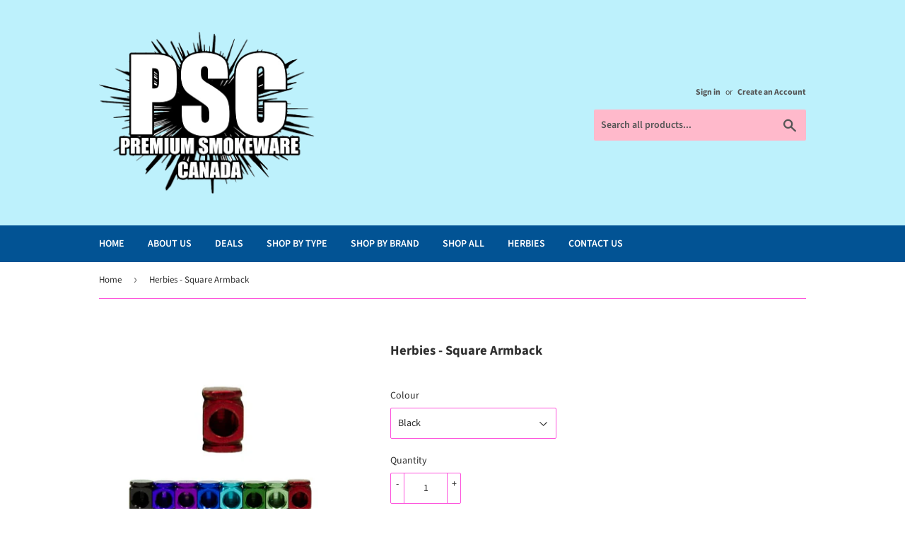

--- FILE ---
content_type: text/html; charset=utf-8
request_url: https://premiumsmokeware.com/products/metal-armback
body_size: 16729
content:
<!doctype html>
<html class="no-touch no-js" lang="en">
<head>
  <script>(function(H){H.className=H.className.replace(/\bno-js\b/,'js')})(document.documentElement)</script>
  <!-- Basic page needs ================================================== -->
  <meta charset="utf-8">
  <meta http-equiv="X-UA-Compatible" content="IE=edge,chrome=1">

  
  <link rel="shortcut icon" href="//premiumsmokeware.com/cdn/shop/files/logo_32x32.png?v=1643557788" type="image/png" />
  

  <!-- Title and description ================================================== -->
  <title>
  Herbies - Square Armback &ndash; PSC Inc.
  </title>

  
    <meta name="description" content="Metal hand pipe distributor. Herbies metal piece with female threading. Connects bowl to body of metal hand pipe. 2 small female threaded ends Reorder: AA-21">
  

  <!-- Product meta ================================================== -->
  <!-- /snippets/social-meta-tags.liquid -->




<meta property="og:site_name" content="PSC Inc.">
<meta property="og:url" content="https://premiumsmokeware.com/products/metal-armback">
<meta property="og:title" content="Herbies - Square Armback">
<meta property="og:type" content="product">
<meta property="og:description" content="Metal hand pipe distributor. Herbies metal piece with female threading. Connects bowl to body of metal hand pipe. 2 small female threaded ends Reorder: AA-21">

  <meta property="og:price:amount" content="0.70">
  <meta property="og:price:currency" content="CAD">

<meta property="og:image" content="http://premiumsmokeware.com/cdn/shop/products/AA-21_1200x1200.jpg?v=1684953310">
<meta property="og:image:secure_url" content="https://premiumsmokeware.com/cdn/shop/products/AA-21_1200x1200.jpg?v=1684953310">


<meta name="twitter:card" content="summary_large_image">
<meta name="twitter:title" content="Herbies - Square Armback">
<meta name="twitter:description" content="Metal hand pipe distributor. Herbies metal piece with female threading. Connects bowl to body of metal hand pipe. 2 small female threaded ends Reorder: AA-21">


  <!-- CSS3 variables ================================================== -->
  <style data-shopify>
  :root {
    --color-body-text: #2f2f2f;
    --color-body: #ffffff;
  }
</style>


  <!-- Helpers ================================================== -->
  <link rel="canonical" href="https://premiumsmokeware.com/products/metal-armback">
  <meta name="viewport" content="width=device-width,initial-scale=1">

  <!-- CSS ================================================== -->
  <link href="//premiumsmokeware.com/cdn/shop/t/8/assets/theme.scss.css?v=42560119021691248431767277440" rel="stylesheet" type="text/css" media="all" />

  <script>

    var moneyFormat = '<span class=hidePrice>${{amount}}</span>';

    var theme = {
      strings:{
        product:{
          unavailable: "Unavailable",
          will_be_in_stock_after:"Will be in stock after [date]",
          only_left:"Only 1 left!",
          unitPrice: "Unit price",
          unitPriceSeparator: "per"
        },
        navigation:{
          more_link: "More"
        },
        map:{
          addressError: "Error looking up that address",
          addressNoResults: "No results for that address",
          addressQueryLimit: "You have exceeded the Google API usage limit. Consider upgrading to a \u003ca href=\"https:\/\/developers.google.com\/maps\/premium\/usage-limits\"\u003ePremium Plan\u003c\/a\u003e.",
          authError: "There was a problem authenticating your Google Maps API Key."
        }
      },
      settings:{
        cartType: "modal"
      }
    };</script>

  <!-- Header hook for plugins ================================================== -->
  <script type='text/javascript' src='https://premiumsmokeware.com/apps/wlm/js/wlm-1.1.js'></script>


 
 










 

        
      <script type='text/javascript'>
      
        wlm.navigateByLocation();
      
      wlm.jq(document).ready(function(){
        wlm.removeLinks();
      });
    </script>
    
    
<script>window.performance && window.performance.mark && window.performance.mark('shopify.content_for_header.start');</script><meta id="shopify-digital-wallet" name="shopify-digital-wallet" content="/12503811/digital_wallets/dialog">
<link rel="alternate" type="application/json+oembed" href="https://premiumsmokeware.com/products/metal-armback.oembed">
<script async="async" src="/checkouts/internal/preloads.js?locale=en-CA"></script>
<script id="shopify-features" type="application/json">{"accessToken":"e6e8862ba74445b575bc8933ddf3ce22","betas":["rich-media-storefront-analytics"],"domain":"premiumsmokeware.com","predictiveSearch":true,"shopId":12503811,"locale":"en"}</script>
<script>var Shopify = Shopify || {};
Shopify.shop = "psc-inc.myshopify.com";
Shopify.locale = "en";
Shopify.currency = {"active":"CAD","rate":"1.0"};
Shopify.country = "CA";
Shopify.theme = {"name":"Supply","id":128220627094,"schema_name":"Supply","schema_version":"9.5.3","theme_store_id":679,"role":"main"};
Shopify.theme.handle = "null";
Shopify.theme.style = {"id":null,"handle":null};
Shopify.cdnHost = "premiumsmokeware.com/cdn";
Shopify.routes = Shopify.routes || {};
Shopify.routes.root = "/";</script>
<script type="module">!function(o){(o.Shopify=o.Shopify||{}).modules=!0}(window);</script>
<script>!function(o){function n(){var o=[];function n(){o.push(Array.prototype.slice.apply(arguments))}return n.q=o,n}var t=o.Shopify=o.Shopify||{};t.loadFeatures=n(),t.autoloadFeatures=n()}(window);</script>
<script id="shop-js-analytics" type="application/json">{"pageType":"product"}</script>
<script defer="defer" async type="module" src="//premiumsmokeware.com/cdn/shopifycloud/shop-js/modules/v2/client.init-shop-cart-sync_C5BV16lS.en.esm.js"></script>
<script defer="defer" async type="module" src="//premiumsmokeware.com/cdn/shopifycloud/shop-js/modules/v2/chunk.common_CygWptCX.esm.js"></script>
<script type="module">
  await import("//premiumsmokeware.com/cdn/shopifycloud/shop-js/modules/v2/client.init-shop-cart-sync_C5BV16lS.en.esm.js");
await import("//premiumsmokeware.com/cdn/shopifycloud/shop-js/modules/v2/chunk.common_CygWptCX.esm.js");

  window.Shopify.SignInWithShop?.initShopCartSync?.({"fedCMEnabled":true,"windoidEnabled":true});

</script>
<script id="__st">var __st={"a":12503811,"offset":-18000,"reqid":"11c836c8-c45f-4574-bb12-bdaacfacc48e-1768737240","pageurl":"premiumsmokeware.com\/products\/metal-armback","u":"85a5292aa37d","p":"product","rtyp":"product","rid":6292302979};</script>
<script>window.ShopifyPaypalV4VisibilityTracking = true;</script>
<script id="captcha-bootstrap">!function(){'use strict';const t='contact',e='account',n='new_comment',o=[[t,t],['blogs',n],['comments',n],[t,'customer']],c=[[e,'customer_login'],[e,'guest_login'],[e,'recover_customer_password'],[e,'create_customer']],r=t=>t.map((([t,e])=>`form[action*='/${t}']:not([data-nocaptcha='true']) input[name='form_type'][value='${e}']`)).join(','),a=t=>()=>t?[...document.querySelectorAll(t)].map((t=>t.form)):[];function s(){const t=[...o],e=r(t);return a(e)}const i='password',u='form_key',d=['recaptcha-v3-token','g-recaptcha-response','h-captcha-response',i],f=()=>{try{return window.sessionStorage}catch{return}},m='__shopify_v',_=t=>t.elements[u];function p(t,e,n=!1){try{const o=window.sessionStorage,c=JSON.parse(o.getItem(e)),{data:r}=function(t){const{data:e,action:n}=t;return t[m]||n?{data:e,action:n}:{data:t,action:n}}(c);for(const[e,n]of Object.entries(r))t.elements[e]&&(t.elements[e].value=n);n&&o.removeItem(e)}catch(o){console.error('form repopulation failed',{error:o})}}const l='form_type',E='cptcha';function T(t){t.dataset[E]=!0}const w=window,h=w.document,L='Shopify',v='ce_forms',y='captcha';let A=!1;((t,e)=>{const n=(g='f06e6c50-85a8-45c8-87d0-21a2b65856fe',I='https://cdn.shopify.com/shopifycloud/storefront-forms-hcaptcha/ce_storefront_forms_captcha_hcaptcha.v1.5.2.iife.js',D={infoText:'Protected by hCaptcha',privacyText:'Privacy',termsText:'Terms'},(t,e,n)=>{const o=w[L][v],c=o.bindForm;if(c)return c(t,g,e,D).then(n);var r;o.q.push([[t,g,e,D],n]),r=I,A||(h.body.append(Object.assign(h.createElement('script'),{id:'captcha-provider',async:!0,src:r})),A=!0)});var g,I,D;w[L]=w[L]||{},w[L][v]=w[L][v]||{},w[L][v].q=[],w[L][y]=w[L][y]||{},w[L][y].protect=function(t,e){n(t,void 0,e),T(t)},Object.freeze(w[L][y]),function(t,e,n,w,h,L){const[v,y,A,g]=function(t,e,n){const i=e?o:[],u=t?c:[],d=[...i,...u],f=r(d),m=r(i),_=r(d.filter((([t,e])=>n.includes(e))));return[a(f),a(m),a(_),s()]}(w,h,L),I=t=>{const e=t.target;return e instanceof HTMLFormElement?e:e&&e.form},D=t=>v().includes(t);t.addEventListener('submit',(t=>{const e=I(t);if(!e)return;const n=D(e)&&!e.dataset.hcaptchaBound&&!e.dataset.recaptchaBound,o=_(e),c=g().includes(e)&&(!o||!o.value);(n||c)&&t.preventDefault(),c&&!n&&(function(t){try{if(!f())return;!function(t){const e=f();if(!e)return;const n=_(t);if(!n)return;const o=n.value;o&&e.removeItem(o)}(t);const e=Array.from(Array(32),(()=>Math.random().toString(36)[2])).join('');!function(t,e){_(t)||t.append(Object.assign(document.createElement('input'),{type:'hidden',name:u})),t.elements[u].value=e}(t,e),function(t,e){const n=f();if(!n)return;const o=[...t.querySelectorAll(`input[type='${i}']`)].map((({name:t})=>t)),c=[...d,...o],r={};for(const[a,s]of new FormData(t).entries())c.includes(a)||(r[a]=s);n.setItem(e,JSON.stringify({[m]:1,action:t.action,data:r}))}(t,e)}catch(e){console.error('failed to persist form',e)}}(e),e.submit())}));const S=(t,e)=>{t&&!t.dataset[E]&&(n(t,e.some((e=>e===t))),T(t))};for(const o of['focusin','change'])t.addEventListener(o,(t=>{const e=I(t);D(e)&&S(e,y())}));const B=e.get('form_key'),M=e.get(l),P=B&&M;t.addEventListener('DOMContentLoaded',(()=>{const t=y();if(P)for(const e of t)e.elements[l].value===M&&p(e,B);[...new Set([...A(),...v().filter((t=>'true'===t.dataset.shopifyCaptcha))])].forEach((e=>S(e,t)))}))}(h,new URLSearchParams(w.location.search),n,t,e,['guest_login'])})(!0,!0)}();</script>
<script integrity="sha256-4kQ18oKyAcykRKYeNunJcIwy7WH5gtpwJnB7kiuLZ1E=" data-source-attribution="shopify.loadfeatures" defer="defer" src="//premiumsmokeware.com/cdn/shopifycloud/storefront/assets/storefront/load_feature-a0a9edcb.js" crossorigin="anonymous"></script>
<script data-source-attribution="shopify.dynamic_checkout.dynamic.init">var Shopify=Shopify||{};Shopify.PaymentButton=Shopify.PaymentButton||{isStorefrontPortableWallets:!0,init:function(){window.Shopify.PaymentButton.init=function(){};var t=document.createElement("script");t.src="https://premiumsmokeware.com/cdn/shopifycloud/portable-wallets/latest/portable-wallets.en.js",t.type="module",document.head.appendChild(t)}};
</script>
<script data-source-attribution="shopify.dynamic_checkout.buyer_consent">
  function portableWalletsHideBuyerConsent(e){var t=document.getElementById("shopify-buyer-consent"),n=document.getElementById("shopify-subscription-policy-button");t&&n&&(t.classList.add("hidden"),t.setAttribute("aria-hidden","true"),n.removeEventListener("click",e))}function portableWalletsShowBuyerConsent(e){var t=document.getElementById("shopify-buyer-consent"),n=document.getElementById("shopify-subscription-policy-button");t&&n&&(t.classList.remove("hidden"),t.removeAttribute("aria-hidden"),n.addEventListener("click",e))}window.Shopify?.PaymentButton&&(window.Shopify.PaymentButton.hideBuyerConsent=portableWalletsHideBuyerConsent,window.Shopify.PaymentButton.showBuyerConsent=portableWalletsShowBuyerConsent);
</script>
<script data-source-attribution="shopify.dynamic_checkout.cart.bootstrap">document.addEventListener("DOMContentLoaded",(function(){function t(){return document.querySelector("shopify-accelerated-checkout-cart, shopify-accelerated-checkout")}if(t())Shopify.PaymentButton.init();else{new MutationObserver((function(e,n){t()&&(Shopify.PaymentButton.init(),n.disconnect())})).observe(document.body,{childList:!0,subtree:!0})}}));
</script>

<script>window.performance && window.performance.mark && window.performance.mark('shopify.content_for_header.end');</script>

  
  

  <script src="//premiumsmokeware.com/cdn/shop/t/8/assets/jquery-2.2.3.min.js?v=58211863146907186831643558356" type="text/javascript"></script>

  <script src="//premiumsmokeware.com/cdn/shop/t/8/assets/lazysizes.min.js?v=8147953233334221341643558356" async="async"></script>
  <script src="//premiumsmokeware.com/cdn/shop/t/8/assets/vendor.js?v=106177282645720727331643558359" defer="defer"></script>
  <script src="//premiumsmokeware.com/cdn/shop/t/8/assets/theme.js?v=8756856857736833641643558369" defer="defer"></script>


<!--Gem_Page_Header_Script-->
    


<!--End_Gem_Page_Header_Script-->



    

    
  
<!-- BEGIN app block: shopify://apps/singleton-verify-customers/blocks/app-block/442187bd-1b53-4604-802b-3ad4a61e44cc -->
    

    
    
    
    
    
    
    
    

    
        
        
        
        
          <!-- BEGIN app snippet: init -->

<script type="text/javascript">
    var customerApproved = false;
    var customerAccountEnabled = false;
    var vcElementsToShowMessageForVisitors = '.hidePrice';
</script>

    <script type="text/javascript">
        var customerAccountEnabled = true;
    </script>
    
    
    
    
    
    
        
    
    
        
            <div id="verifyCustomersStyles" class="tae">
                <style>
                    .hidePrice {display:none !important;}
                </style>
            </div>
            
            <div id="verifyCustomersConfigStyles" class="tae">
                <style>
                    a[href*="/cart"], form[action*="/cart/add"] button, form button[name="add"], form[action*="/cart/add"] input[type="submit"],.shopify-payment-button, .product__policies {display:none !important}
                </style>
            </div>
        
    





    <script type="text/javascript">
        function setCookie(cname, cvalue, exdays) {
            var d = new Date();
            d.setTime(d.getTime() + (exdays * 24 * 60 * 60 * 1000));
            var expires = "expires="+d.toUTCString();
            document.cookie = cname + "=" + cvalue + ";" + expires + ";path=/";
        }

        function getCookie(cname) {
            var name = cname + "=";
            var ca = document.cookie.split(';');
            for(var i = 0; i < ca.length; i++) {
                var c = ca[i];
                while (c.charAt(0) == ' ') {
                    c = c.substring(1);
                }
                if (c.indexOf(name) == 0) {
                    return c.substring(name.length, c.length);
                }
            }
            return "";
        }
        var redirectToPage = '';
        var vc_customerCanBeRedirected = false;
        

        //ked sa pretazuje tato funkcia, treba ju dat to initu, tesne pred volanie verify-customer-config
        callFunctionVCLiquid('redirectCustomerToSelectedPage', []);
        function redirectCustomerToSelectedPage() {
            if (vc_customerCanBeRedirected && typeof redirectToPage !== 'undefined') {
                if (redirectToPage.length > 0) {
                    customerID = '';
                    if (getCookie(customerID).length == 0) {
                        setCookie(customerID, true, 9999);
                        window.location.replace(redirectToPage);
                    }
                }
            }
        }

        function callFunctionVCLiquid(fnName, arguments) {
            if (typeof window[fnName + 'Override'] !== 'undefined') {
                return window[fnName + 'Override'](arguments);
            } else {
                return window[fnName](arguments);
            }
        }
    </script>

<!-- END app snippet -->
        
        <!-- BEGIN app snippet: configs --><script type="text/javascript">
    

    var showMessageBoxInsteadOfPrices = '1';
    var messageForVisitors = 'Approved {LOGIN} customers can see price and add to cart button';
    var loginLinkText = 'logged-in';
    var registrationLinkText = 'registered';
    var backgroundColorOfMassageBox = '#ffffff';
    var textColorOfMassageBox = '#000000';
    var fontSize = '13';
    var showBorderOnMessageBox = '0';
    var showBorderRadiusOnMessageBox = '1';
    var inheritFonts = '0';
    var borderWidth = '1';
    var borderColorOfMassageBox = '#000000';
    var returnToPreviousPage = '0';
    var canApproveBasedOnTags = '0';
    var hasShowHideProducts = '0';
    var showHideProductsType = '1';
    var smallCartpath = 'a[href*="/cart"]';
    var addToCartButtonPath = 'form[action*="/cart/add"] button, form button[name="add"], form[action*="/cart/add"] input[type="submit"],.shopify-payment-button, .product__policies';
    var customDisabledPaths = '';
    var sendMailToAdminAfterRegistration = '1';
    var adminEmails = 'pscincsales@gmail.com';
    var sendMailToCustomerAfterApprove = '1';
    var redirectToPage = '';
    var displayType = '2';
    var functionality_type = '1';
    var psNotApprovedLoginMessage = 'Your account is not approved now, we will inform you about approving by email';

    var vc_show_hide_products = [];
    var vc_collections_products_ids = {};
    
    

    var vcIsCart = false;
    
    var vcIsHomePage = false;
    
    var vcIsAccountPage = false;
    

    var vc_customer_tags = JSON.parse(JSON.stringify(null));
    var vc_approving_tags = [];
</script>
<!-- END app snippet -->
        <!-- BEGIN app snippet: extended-registration -->
    
    
    
    
    

<!-- END app snippet -->
        <!-- BEGIN app snippet: scripts -->

    <script src='https://cdn.shopify.com/extensions/019b12f7-1215-74f3-99e6-b6fbca22c443/singleton-verify-customers-16/assets/main_v6_pro.js' defer></script>

<!-- END app snippet -->
    



<!-- END app block --><link href="https://monorail-edge.shopifysvc.com" rel="dns-prefetch">
<script>(function(){if ("sendBeacon" in navigator && "performance" in window) {try {var session_token_from_headers = performance.getEntriesByType('navigation')[0].serverTiming.find(x => x.name == '_s').description;} catch {var session_token_from_headers = undefined;}var session_cookie_matches = document.cookie.match(/_shopify_s=([^;]*)/);var session_token_from_cookie = session_cookie_matches && session_cookie_matches.length === 2 ? session_cookie_matches[1] : "";var session_token = session_token_from_headers || session_token_from_cookie || "";function handle_abandonment_event(e) {var entries = performance.getEntries().filter(function(entry) {return /monorail-edge.shopifysvc.com/.test(entry.name);});if (!window.abandonment_tracked && entries.length === 0) {window.abandonment_tracked = true;var currentMs = Date.now();var navigation_start = performance.timing.navigationStart;var payload = {shop_id: 12503811,url: window.location.href,navigation_start,duration: currentMs - navigation_start,session_token,page_type: "product"};window.navigator.sendBeacon("https://monorail-edge.shopifysvc.com/v1/produce", JSON.stringify({schema_id: "online_store_buyer_site_abandonment/1.1",payload: payload,metadata: {event_created_at_ms: currentMs,event_sent_at_ms: currentMs}}));}}window.addEventListener('pagehide', handle_abandonment_event);}}());</script>
<script id="web-pixels-manager-setup">(function e(e,d,r,n,o){if(void 0===o&&(o={}),!Boolean(null===(a=null===(i=window.Shopify)||void 0===i?void 0:i.analytics)||void 0===a?void 0:a.replayQueue)){var i,a;window.Shopify=window.Shopify||{};var t=window.Shopify;t.analytics=t.analytics||{};var s=t.analytics;s.replayQueue=[],s.publish=function(e,d,r){return s.replayQueue.push([e,d,r]),!0};try{self.performance.mark("wpm:start")}catch(e){}var l=function(){var e={modern:/Edge?\/(1{2}[4-9]|1[2-9]\d|[2-9]\d{2}|\d{4,})\.\d+(\.\d+|)|Firefox\/(1{2}[4-9]|1[2-9]\d|[2-9]\d{2}|\d{4,})\.\d+(\.\d+|)|Chrom(ium|e)\/(9{2}|\d{3,})\.\d+(\.\d+|)|(Maci|X1{2}).+ Version\/(15\.\d+|(1[6-9]|[2-9]\d|\d{3,})\.\d+)([,.]\d+|)( \(\w+\)|)( Mobile\/\w+|) Safari\/|Chrome.+OPR\/(9{2}|\d{3,})\.\d+\.\d+|(CPU[ +]OS|iPhone[ +]OS|CPU[ +]iPhone|CPU IPhone OS|CPU iPad OS)[ +]+(15[._]\d+|(1[6-9]|[2-9]\d|\d{3,})[._]\d+)([._]\d+|)|Android:?[ /-](13[3-9]|1[4-9]\d|[2-9]\d{2}|\d{4,})(\.\d+|)(\.\d+|)|Android.+Firefox\/(13[5-9]|1[4-9]\d|[2-9]\d{2}|\d{4,})\.\d+(\.\d+|)|Android.+Chrom(ium|e)\/(13[3-9]|1[4-9]\d|[2-9]\d{2}|\d{4,})\.\d+(\.\d+|)|SamsungBrowser\/([2-9]\d|\d{3,})\.\d+/,legacy:/Edge?\/(1[6-9]|[2-9]\d|\d{3,})\.\d+(\.\d+|)|Firefox\/(5[4-9]|[6-9]\d|\d{3,})\.\d+(\.\d+|)|Chrom(ium|e)\/(5[1-9]|[6-9]\d|\d{3,})\.\d+(\.\d+|)([\d.]+$|.*Safari\/(?![\d.]+ Edge\/[\d.]+$))|(Maci|X1{2}).+ Version\/(10\.\d+|(1[1-9]|[2-9]\d|\d{3,})\.\d+)([,.]\d+|)( \(\w+\)|)( Mobile\/\w+|) Safari\/|Chrome.+OPR\/(3[89]|[4-9]\d|\d{3,})\.\d+\.\d+|(CPU[ +]OS|iPhone[ +]OS|CPU[ +]iPhone|CPU IPhone OS|CPU iPad OS)[ +]+(10[._]\d+|(1[1-9]|[2-9]\d|\d{3,})[._]\d+)([._]\d+|)|Android:?[ /-](13[3-9]|1[4-9]\d|[2-9]\d{2}|\d{4,})(\.\d+|)(\.\d+|)|Mobile Safari.+OPR\/([89]\d|\d{3,})\.\d+\.\d+|Android.+Firefox\/(13[5-9]|1[4-9]\d|[2-9]\d{2}|\d{4,})\.\d+(\.\d+|)|Android.+Chrom(ium|e)\/(13[3-9]|1[4-9]\d|[2-9]\d{2}|\d{4,})\.\d+(\.\d+|)|Android.+(UC? ?Browser|UCWEB|U3)[ /]?(15\.([5-9]|\d{2,})|(1[6-9]|[2-9]\d|\d{3,})\.\d+)\.\d+|SamsungBrowser\/(5\.\d+|([6-9]|\d{2,})\.\d+)|Android.+MQ{2}Browser\/(14(\.(9|\d{2,})|)|(1[5-9]|[2-9]\d|\d{3,})(\.\d+|))(\.\d+|)|K[Aa][Ii]OS\/(3\.\d+|([4-9]|\d{2,})\.\d+)(\.\d+|)/},d=e.modern,r=e.legacy,n=navigator.userAgent;return n.match(d)?"modern":n.match(r)?"legacy":"unknown"}(),u="modern"===l?"modern":"legacy",c=(null!=n?n:{modern:"",legacy:""})[u],f=function(e){return[e.baseUrl,"/wpm","/b",e.hashVersion,"modern"===e.buildTarget?"m":"l",".js"].join("")}({baseUrl:d,hashVersion:r,buildTarget:u}),m=function(e){var d=e.version,r=e.bundleTarget,n=e.surface,o=e.pageUrl,i=e.monorailEndpoint;return{emit:function(e){var a=e.status,t=e.errorMsg,s=(new Date).getTime(),l=JSON.stringify({metadata:{event_sent_at_ms:s},events:[{schema_id:"web_pixels_manager_load/3.1",payload:{version:d,bundle_target:r,page_url:o,status:a,surface:n,error_msg:t},metadata:{event_created_at_ms:s}}]});if(!i)return console&&console.warn&&console.warn("[Web Pixels Manager] No Monorail endpoint provided, skipping logging."),!1;try{return self.navigator.sendBeacon.bind(self.navigator)(i,l)}catch(e){}var u=new XMLHttpRequest;try{return u.open("POST",i,!0),u.setRequestHeader("Content-Type","text/plain"),u.send(l),!0}catch(e){return console&&console.warn&&console.warn("[Web Pixels Manager] Got an unhandled error while logging to Monorail."),!1}}}}({version:r,bundleTarget:l,surface:e.surface,pageUrl:self.location.href,monorailEndpoint:e.monorailEndpoint});try{o.browserTarget=l,function(e){var d=e.src,r=e.async,n=void 0===r||r,o=e.onload,i=e.onerror,a=e.sri,t=e.scriptDataAttributes,s=void 0===t?{}:t,l=document.createElement("script"),u=document.querySelector("head"),c=document.querySelector("body");if(l.async=n,l.src=d,a&&(l.integrity=a,l.crossOrigin="anonymous"),s)for(var f in s)if(Object.prototype.hasOwnProperty.call(s,f))try{l.dataset[f]=s[f]}catch(e){}if(o&&l.addEventListener("load",o),i&&l.addEventListener("error",i),u)u.appendChild(l);else{if(!c)throw new Error("Did not find a head or body element to append the script");c.appendChild(l)}}({src:f,async:!0,onload:function(){if(!function(){var e,d;return Boolean(null===(d=null===(e=window.Shopify)||void 0===e?void 0:e.analytics)||void 0===d?void 0:d.initialized)}()){var d=window.webPixelsManager.init(e)||void 0;if(d){var r=window.Shopify.analytics;r.replayQueue.forEach((function(e){var r=e[0],n=e[1],o=e[2];d.publishCustomEvent(r,n,o)})),r.replayQueue=[],r.publish=d.publishCustomEvent,r.visitor=d.visitor,r.initialized=!0}}},onerror:function(){return m.emit({status:"failed",errorMsg:"".concat(f," has failed to load")})},sri:function(e){var d=/^sha384-[A-Za-z0-9+/=]+$/;return"string"==typeof e&&d.test(e)}(c)?c:"",scriptDataAttributes:o}),m.emit({status:"loading"})}catch(e){m.emit({status:"failed",errorMsg:(null==e?void 0:e.message)||"Unknown error"})}}})({shopId: 12503811,storefrontBaseUrl: "https://premiumsmokeware.com",extensionsBaseUrl: "https://extensions.shopifycdn.com/cdn/shopifycloud/web-pixels-manager",monorailEndpoint: "https://monorail-edge.shopifysvc.com/unstable/produce_batch",surface: "storefront-renderer",enabledBetaFlags: ["2dca8a86"],webPixelsConfigList: [{"id":"shopify-app-pixel","configuration":"{}","eventPayloadVersion":"v1","runtimeContext":"STRICT","scriptVersion":"0450","apiClientId":"shopify-pixel","type":"APP","privacyPurposes":["ANALYTICS","MARKETING"]},{"id":"shopify-custom-pixel","eventPayloadVersion":"v1","runtimeContext":"LAX","scriptVersion":"0450","apiClientId":"shopify-pixel","type":"CUSTOM","privacyPurposes":["ANALYTICS","MARKETING"]}],isMerchantRequest: false,initData: {"shop":{"name":"PSC Inc.","paymentSettings":{"currencyCode":"CAD"},"myshopifyDomain":"psc-inc.myshopify.com","countryCode":"CA","storefrontUrl":"https:\/\/premiumsmokeware.com"},"customer":null,"cart":null,"checkout":null,"productVariants":[{"price":{"amount":0.7,"currencyCode":"CAD"},"product":{"title":"Herbies - Square Armback","vendor":"Herbies","id":"6292302979","untranslatedTitle":"Herbies - Square Armback","url":"\/products\/metal-armback","type":"Parts"},"id":"1120649281550","image":{"src":"\/\/premiumsmokeware.com\/cdn\/shop\/products\/AA-21.jpg?v=1684953310"},"sku":"AA-21","title":"Black","untranslatedTitle":"Black"},{"price":{"amount":0.7,"currencyCode":"CAD"},"product":{"title":"Herbies - Square Armback","vendor":"Herbies","id":"6292302979","untranslatedTitle":"Herbies - Square Armback","url":"\/products\/metal-armback","type":"Parts"},"id":"1120652722190","image":{"src":"\/\/premiumsmokeware.com\/cdn\/shop\/products\/AA-21.jpg?v=1684953310"},"sku":"AA-21","title":"Purple","untranslatedTitle":"Purple"},{"price":{"amount":0.7,"currencyCode":"CAD"},"product":{"title":"Herbies - Square Armback","vendor":"Herbies","id":"6292302979","untranslatedTitle":"Herbies - Square Armback","url":"\/products\/metal-armback","type":"Parts"},"id":"1120652754958","image":{"src":"\/\/premiumsmokeware.com\/cdn\/shop\/products\/AA-21.jpg?v=1684953310"},"sku":"AA-21","title":"Red","untranslatedTitle":"Red"},{"price":{"amount":0.7,"currencyCode":"CAD"},"product":{"title":"Herbies - Square Armback","vendor":"Herbies","id":"6292302979","untranslatedTitle":"Herbies - Square Armback","url":"\/products\/metal-armback","type":"Parts"},"id":"1120652787726","image":{"src":"\/\/premiumsmokeware.com\/cdn\/shop\/products\/AA-21.jpg?v=1684953310"},"sku":"AA-21","title":"Green","untranslatedTitle":"Green"},{"price":{"amount":0.7,"currencyCode":"CAD"},"product":{"title":"Herbies - Square Armback","vendor":"Herbies","id":"6292302979","untranslatedTitle":"Herbies - Square Armback","url":"\/products\/metal-armback","type":"Parts"},"id":"1120652820494","image":{"src":"\/\/premiumsmokeware.com\/cdn\/shop\/products\/AA-21.jpg?v=1684953310"},"sku":"AA-21","title":"Blue","untranslatedTitle":"Blue"},{"price":{"amount":0.7,"currencyCode":"CAD"},"product":{"title":"Herbies - Square Armback","vendor":"Herbies","id":"6292302979","untranslatedTitle":"Herbies - Square Armback","url":"\/products\/metal-armback","type":"Parts"},"id":"21354276421692","image":{"src":"\/\/premiumsmokeware.com\/cdn\/shop\/products\/AA-21.jpg?v=1684953310"},"sku":"AA-21","title":"Light Blue","untranslatedTitle":"Light Blue"},{"price":{"amount":0.7,"currencyCode":"CAD"},"product":{"title":"Herbies - Square Armback","vendor":"Herbies","id":"6292302979","untranslatedTitle":"Herbies - Square Armback","url":"\/products\/metal-armback","type":"Parts"},"id":"21354278322236","image":{"src":"\/\/premiumsmokeware.com\/cdn\/shop\/products\/AA-21.jpg?v=1684953310"},"sku":"AA-21","title":"Grey","untranslatedTitle":"Grey"},{"price":{"amount":0.7,"currencyCode":"CAD"},"product":{"title":"Herbies - Square Armback","vendor":"Herbies","id":"6292302979","untranslatedTitle":"Herbies - Square Armback","url":"\/products\/metal-armback","type":"Parts"},"id":"21354279075900","image":{"src":"\/\/premiumsmokeware.com\/cdn\/shop\/products\/AA-21.jpg?v=1684953310"},"sku":"AA-21","title":"Gold","untranslatedTitle":"Gold"},{"price":{"amount":0.7,"currencyCode":"CAD"},"product":{"title":"Herbies - Square Armback","vendor":"Herbies","id":"6292302979","untranslatedTitle":"Herbies - Square Armback","url":"\/products\/metal-armback","type":"Parts"},"id":"21354279534652","image":{"src":"\/\/premiumsmokeware.com\/cdn\/shop\/products\/AA-21.jpg?v=1684953310"},"sku":"AA-21","title":"Violet","untranslatedTitle":"Violet"}],"purchasingCompany":null},},"https://premiumsmokeware.com/cdn","fcfee988w5aeb613cpc8e4bc33m6693e112",{"modern":"","legacy":""},{"shopId":"12503811","storefrontBaseUrl":"https:\/\/premiumsmokeware.com","extensionBaseUrl":"https:\/\/extensions.shopifycdn.com\/cdn\/shopifycloud\/web-pixels-manager","surface":"storefront-renderer","enabledBetaFlags":"[\"2dca8a86\"]","isMerchantRequest":"false","hashVersion":"fcfee988w5aeb613cpc8e4bc33m6693e112","publish":"custom","events":"[[\"page_viewed\",{}],[\"product_viewed\",{\"productVariant\":{\"price\":{\"amount\":0.7,\"currencyCode\":\"CAD\"},\"product\":{\"title\":\"Herbies - Square Armback\",\"vendor\":\"Herbies\",\"id\":\"6292302979\",\"untranslatedTitle\":\"Herbies - Square Armback\",\"url\":\"\/products\/metal-armback\",\"type\":\"Parts\"},\"id\":\"1120649281550\",\"image\":{\"src\":\"\/\/premiumsmokeware.com\/cdn\/shop\/products\/AA-21.jpg?v=1684953310\"},\"sku\":\"AA-21\",\"title\":\"Black\",\"untranslatedTitle\":\"Black\"}}]]"});</script><script>
  window.ShopifyAnalytics = window.ShopifyAnalytics || {};
  window.ShopifyAnalytics.meta = window.ShopifyAnalytics.meta || {};
  window.ShopifyAnalytics.meta.currency = 'CAD';
  var meta = {"product":{"id":6292302979,"gid":"gid:\/\/shopify\/Product\/6292302979","vendor":"Herbies","type":"Parts","handle":"metal-armback","variants":[{"id":1120649281550,"price":70,"name":"Herbies - Square Armback - Black","public_title":"Black","sku":"AA-21"},{"id":1120652722190,"price":70,"name":"Herbies - Square Armback - Purple","public_title":"Purple","sku":"AA-21"},{"id":1120652754958,"price":70,"name":"Herbies - Square Armback - Red","public_title":"Red","sku":"AA-21"},{"id":1120652787726,"price":70,"name":"Herbies - Square Armback - Green","public_title":"Green","sku":"AA-21"},{"id":1120652820494,"price":70,"name":"Herbies - Square Armback - Blue","public_title":"Blue","sku":"AA-21"},{"id":21354276421692,"price":70,"name":"Herbies - Square Armback - Light Blue","public_title":"Light Blue","sku":"AA-21"},{"id":21354278322236,"price":70,"name":"Herbies - Square Armback - Grey","public_title":"Grey","sku":"AA-21"},{"id":21354279075900,"price":70,"name":"Herbies - Square Armback - Gold","public_title":"Gold","sku":"AA-21"},{"id":21354279534652,"price":70,"name":"Herbies - Square Armback - Violet","public_title":"Violet","sku":"AA-21"}],"remote":false},"page":{"pageType":"product","resourceType":"product","resourceId":6292302979,"requestId":"11c836c8-c45f-4574-bb12-bdaacfacc48e-1768737240"}};
  for (var attr in meta) {
    window.ShopifyAnalytics.meta[attr] = meta[attr];
  }
</script>
<script class="analytics">
  (function () {
    var customDocumentWrite = function(content) {
      var jquery = null;

      if (window.jQuery) {
        jquery = window.jQuery;
      } else if (window.Checkout && window.Checkout.$) {
        jquery = window.Checkout.$;
      }

      if (jquery) {
        jquery('body').append(content);
      }
    };

    var hasLoggedConversion = function(token) {
      if (token) {
        return document.cookie.indexOf('loggedConversion=' + token) !== -1;
      }
      return false;
    }

    var setCookieIfConversion = function(token) {
      if (token) {
        var twoMonthsFromNow = new Date(Date.now());
        twoMonthsFromNow.setMonth(twoMonthsFromNow.getMonth() + 2);

        document.cookie = 'loggedConversion=' + token + '; expires=' + twoMonthsFromNow;
      }
    }

    var trekkie = window.ShopifyAnalytics.lib = window.trekkie = window.trekkie || [];
    if (trekkie.integrations) {
      return;
    }
    trekkie.methods = [
      'identify',
      'page',
      'ready',
      'track',
      'trackForm',
      'trackLink'
    ];
    trekkie.factory = function(method) {
      return function() {
        var args = Array.prototype.slice.call(arguments);
        args.unshift(method);
        trekkie.push(args);
        return trekkie;
      };
    };
    for (var i = 0; i < trekkie.methods.length; i++) {
      var key = trekkie.methods[i];
      trekkie[key] = trekkie.factory(key);
    }
    trekkie.load = function(config) {
      trekkie.config = config || {};
      trekkie.config.initialDocumentCookie = document.cookie;
      var first = document.getElementsByTagName('script')[0];
      var script = document.createElement('script');
      script.type = 'text/javascript';
      script.onerror = function(e) {
        var scriptFallback = document.createElement('script');
        scriptFallback.type = 'text/javascript';
        scriptFallback.onerror = function(error) {
                var Monorail = {
      produce: function produce(monorailDomain, schemaId, payload) {
        var currentMs = new Date().getTime();
        var event = {
          schema_id: schemaId,
          payload: payload,
          metadata: {
            event_created_at_ms: currentMs,
            event_sent_at_ms: currentMs
          }
        };
        return Monorail.sendRequest("https://" + monorailDomain + "/v1/produce", JSON.stringify(event));
      },
      sendRequest: function sendRequest(endpointUrl, payload) {
        // Try the sendBeacon API
        if (window && window.navigator && typeof window.navigator.sendBeacon === 'function' && typeof window.Blob === 'function' && !Monorail.isIos12()) {
          var blobData = new window.Blob([payload], {
            type: 'text/plain'
          });

          if (window.navigator.sendBeacon(endpointUrl, blobData)) {
            return true;
          } // sendBeacon was not successful

        } // XHR beacon

        var xhr = new XMLHttpRequest();

        try {
          xhr.open('POST', endpointUrl);
          xhr.setRequestHeader('Content-Type', 'text/plain');
          xhr.send(payload);
        } catch (e) {
          console.log(e);
        }

        return false;
      },
      isIos12: function isIos12() {
        return window.navigator.userAgent.lastIndexOf('iPhone; CPU iPhone OS 12_') !== -1 || window.navigator.userAgent.lastIndexOf('iPad; CPU OS 12_') !== -1;
      }
    };
    Monorail.produce('monorail-edge.shopifysvc.com',
      'trekkie_storefront_load_errors/1.1',
      {shop_id: 12503811,
      theme_id: 128220627094,
      app_name: "storefront",
      context_url: window.location.href,
      source_url: "//premiumsmokeware.com/cdn/s/trekkie.storefront.cd680fe47e6c39ca5d5df5f0a32d569bc48c0f27.min.js"});

        };
        scriptFallback.async = true;
        scriptFallback.src = '//premiumsmokeware.com/cdn/s/trekkie.storefront.cd680fe47e6c39ca5d5df5f0a32d569bc48c0f27.min.js';
        first.parentNode.insertBefore(scriptFallback, first);
      };
      script.async = true;
      script.src = '//premiumsmokeware.com/cdn/s/trekkie.storefront.cd680fe47e6c39ca5d5df5f0a32d569bc48c0f27.min.js';
      first.parentNode.insertBefore(script, first);
    };
    trekkie.load(
      {"Trekkie":{"appName":"storefront","development":false,"defaultAttributes":{"shopId":12503811,"isMerchantRequest":null,"themeId":128220627094,"themeCityHash":"13150612436048647054","contentLanguage":"en","currency":"CAD","eventMetadataId":"5bba1915-a681-400c-8dd3-6541d32cf494"},"isServerSideCookieWritingEnabled":true,"monorailRegion":"shop_domain","enabledBetaFlags":["65f19447"]},"Session Attribution":{},"S2S":{"facebookCapiEnabled":false,"source":"trekkie-storefront-renderer","apiClientId":580111}}
    );

    var loaded = false;
    trekkie.ready(function() {
      if (loaded) return;
      loaded = true;

      window.ShopifyAnalytics.lib = window.trekkie;

      var originalDocumentWrite = document.write;
      document.write = customDocumentWrite;
      try { window.ShopifyAnalytics.merchantGoogleAnalytics.call(this); } catch(error) {};
      document.write = originalDocumentWrite;

      window.ShopifyAnalytics.lib.page(null,{"pageType":"product","resourceType":"product","resourceId":6292302979,"requestId":"11c836c8-c45f-4574-bb12-bdaacfacc48e-1768737240","shopifyEmitted":true});

      var match = window.location.pathname.match(/checkouts\/(.+)\/(thank_you|post_purchase)/)
      var token = match? match[1]: undefined;
      if (!hasLoggedConversion(token)) {
        setCookieIfConversion(token);
        window.ShopifyAnalytics.lib.track("Viewed Product",{"currency":"CAD","variantId":1120649281550,"productId":6292302979,"productGid":"gid:\/\/shopify\/Product\/6292302979","name":"Herbies - Square Armback - Black","price":"0.70","sku":"AA-21","brand":"Herbies","variant":"Black","category":"Parts","nonInteraction":true,"remote":false},undefined,undefined,{"shopifyEmitted":true});
      window.ShopifyAnalytics.lib.track("monorail:\/\/trekkie_storefront_viewed_product\/1.1",{"currency":"CAD","variantId":1120649281550,"productId":6292302979,"productGid":"gid:\/\/shopify\/Product\/6292302979","name":"Herbies - Square Armback - Black","price":"0.70","sku":"AA-21","brand":"Herbies","variant":"Black","category":"Parts","nonInteraction":true,"remote":false,"referer":"https:\/\/premiumsmokeware.com\/products\/metal-armback"});
      }
    });


        var eventsListenerScript = document.createElement('script');
        eventsListenerScript.async = true;
        eventsListenerScript.src = "//premiumsmokeware.com/cdn/shopifycloud/storefront/assets/shop_events_listener-3da45d37.js";
        document.getElementsByTagName('head')[0].appendChild(eventsListenerScript);

})();</script>
<script
  defer
  src="https://premiumsmokeware.com/cdn/shopifycloud/perf-kit/shopify-perf-kit-3.0.4.min.js"
  data-application="storefront-renderer"
  data-shop-id="12503811"
  data-render-region="gcp-us-central1"
  data-page-type="product"
  data-theme-instance-id="128220627094"
  data-theme-name="Supply"
  data-theme-version="9.5.3"
  data-monorail-region="shop_domain"
  data-resource-timing-sampling-rate="10"
  data-shs="true"
  data-shs-beacon="true"
  data-shs-export-with-fetch="true"
  data-shs-logs-sample-rate="1"
  data-shs-beacon-endpoint="https://premiumsmokeware.com/api/collect"
></script>
</head>

<body id="herbies-square-armback" class="template-product">

  <div id="shopify-section-header" class="shopify-section header-section"><header class="site-header" role="banner" data-section-id="header" data-section-type="header-section">
  <div class="wrapper">

    <div class="grid--full">
      <div class="grid-item large--one-half">
        
          <div class="h1 header-logo" itemscope itemtype="http://schema.org/Organization">
        
          
          

          <a href="/" itemprop="url">
            <div class="lazyload__image-wrapper no-js header-logo__image" style="max-width:305px;">
              <div style="padding-top:75.07987220447284%;">
                <img class="lazyload js"
                  data-src="//premiumsmokeware.com/cdn/shop/files/PSC_{width}x.png?v=1681931093"
                  data-widths="[180, 360, 540, 720, 900, 1080, 1296, 1512, 1728, 2048]"
                  data-aspectratio="1.3319148936170213"
                  data-sizes="auto"
                  alt="PSC Inc."
                  style="width:305px;">
              </div>
            </div>
            <noscript>
              
              <img src="//premiumsmokeware.com/cdn/shop/files/PSC_305x.png?v=1681931093"
                srcset="//premiumsmokeware.com/cdn/shop/files/PSC_305x.png?v=1681931093 1x, //premiumsmokeware.com/cdn/shop/files/PSC_305x@2x.png?v=1681931093 2x"
                alt="PSC Inc."
                itemprop="logo"
                style="max-width:305px;">
            </noscript>
          </a>
          
        
          </div>
        
      </div>

      <div class="grid-item large--one-half text-center large--text-right">
        
          <div class="site-header--text-links">
            

            
              <span class="site-header--meta-links medium-down--hide">
                
                  <a href="/account/login" id="customer_login_link">Sign in</a>
                  <span class="site-header--spacer">or</span>
                  <a href="/account/register" id="customer_register_link">Create an Account</a>
                
              </span>
            
          </div>

          <br class="medium-down--hide">
        

        <form action="/search" method="get" class="search-bar" role="search">
  <input type="hidden" name="type" value="product">

  <input type="search" name="q" value="" placeholder="Search all products..." aria-label="Search all products...">
  <button type="submit" class="search-bar--submit icon-fallback-text">
    <span class="icon icon-search" aria-hidden="true"></span>
    <span class="fallback-text">Search</span>
  </button>
</form>


        <a href="/cart" class="header-cart-btn cart-toggle">
          <span class="icon icon-cart"></span>
          Cart <span class="cart-count cart-badge--desktop hidden-count">0</span>
        </a>
      </div>
    </div>

  </div>
</header>

<div id="mobileNavBar">
  <div class="display-table-cell">
    <button class="menu-toggle mobileNavBar-link" aria-controls="navBar" aria-expanded="false"><span class="icon icon-hamburger" aria-hidden="true"></span>Menu</button>
  </div>
  <div class="display-table-cell">
    <a href="/cart" class="cart-toggle mobileNavBar-link">
      <span class="icon icon-cart"></span>
      Cart <span class="cart-count hidden-count">0</span>
    </a>
  </div>
</div>

<nav class="nav-bar" id="navBar" role="navigation">
  <div class="wrapper">
    <form action="/search" method="get" class="search-bar" role="search">
  <input type="hidden" name="type" value="product">

  <input type="search" name="q" value="" placeholder="Search all products..." aria-label="Search all products...">
  <button type="submit" class="search-bar--submit icon-fallback-text">
    <span class="icon icon-search" aria-hidden="true"></span>
    <span class="fallback-text">Search</span>
  </button>
</form>

    <ul class="mobile-nav" id="MobileNav">
  
  
    
      <li>
        <a
          href="/"
          class="mobile-nav--link"
          data-meganav-type="child"
          >
            Home
        </a>
      </li>
    
  
    
      <li>
        <a
          href="/pages/about-us"
          class="mobile-nav--link"
          data-meganav-type="child"
          >
            About Us
        </a>
      </li>
    
  
    
      <li>
        <a
          href="/pages/deals"
          class="mobile-nav--link"
          data-meganav-type="child"
          >
            Deals
        </a>
      </li>
    
  
    
      <li>
        <a
          href="/pages/shop-by-type"
          class="mobile-nav--link"
          data-meganav-type="child"
          >
            Shop by Type
        </a>
      </li>
    
  
    
      <li>
        <a
          href="/pages/shop-by-brand"
          class="mobile-nav--link"
          data-meganav-type="child"
          >
            Shop by Brand
        </a>
      </li>
    
  
    
      <li>
        <a
          href="/collections/all"
          class="mobile-nav--link"
          data-meganav-type="child"
          >
            Shop All
        </a>
      </li>
    
  
    
      <li>
        <a
          href="/pages/herbies-home-page"
          class="mobile-nav--link"
          data-meganav-type="child"
          >
            Herbies
        </a>
      </li>
    
  
    
      <li>
        <a
          href="/pages/contact-us"
          class="mobile-nav--link"
          data-meganav-type="child"
          >
            Contact Us
        </a>
      </li>
    
  

  
    
      <li class="customer-navlink large--hide"><a href="/account/login" id="customer_login_link">Sign in</a></li>
      <li class="customer-navlink large--hide"><a href="/account/register" id="customer_register_link">Create an Account</a></li>
    
  
</ul>

    <ul class="site-nav" id="AccessibleNav">
  
  
    
      <li>
        <a
          href="/"
          class="site-nav--link"
          data-meganav-type="child"
          >
            Home
        </a>
      </li>
    
  
    
      <li>
        <a
          href="/pages/about-us"
          class="site-nav--link"
          data-meganav-type="child"
          >
            About Us
        </a>
      </li>
    
  
    
      <li>
        <a
          href="/pages/deals"
          class="site-nav--link"
          data-meganav-type="child"
          >
            Deals
        </a>
      </li>
    
  
    
      <li>
        <a
          href="/pages/shop-by-type"
          class="site-nav--link"
          data-meganav-type="child"
          >
            Shop by Type
        </a>
      </li>
    
  
    
      <li>
        <a
          href="/pages/shop-by-brand"
          class="site-nav--link"
          data-meganav-type="child"
          >
            Shop by Brand
        </a>
      </li>
    
  
    
      <li>
        <a
          href="/collections/all"
          class="site-nav--link"
          data-meganav-type="child"
          >
            Shop All
        </a>
      </li>
    
  
    
      <li>
        <a
          href="/pages/herbies-home-page"
          class="site-nav--link"
          data-meganav-type="child"
          >
            Herbies
        </a>
      </li>
    
  
    
      <li>
        <a
          href="/pages/contact-us"
          class="site-nav--link"
          data-meganav-type="child"
          >
            Contact Us
        </a>
      </li>
    
  

  
    
      <li class="customer-navlink large--hide"><a href="/account/login" id="customer_login_link">Sign in</a></li>
      <li class="customer-navlink large--hide"><a href="/account/register" id="customer_register_link">Create an Account</a></li>
    
  
</ul>

  </div>
</nav>




</div>

  <main class="wrapper main-content" role="main">

    
	  
		<wlm class="wlm-content">
		  

<div id="shopify-section-product-template" class="shopify-section product-template-section"><div id="ProductSection" data-section-id="product-template" data-section-type="product-template" data-zoom-toggle="zoom-in" data-zoom-enabled="false" data-related-enabled="" data-social-sharing="" data-show-compare-at-price="true" data-stock="false" data-incoming-transfer="false" data-ajax-cart-method="modal">





<nav class="breadcrumb" role="navigation" aria-label="breadcrumbs">
  <a href="/" title="Back to the frontpage" id="breadcrumb-home">Home</a>

  
    <span class="divider" aria-hidden="true">&rsaquo;</span>
    <span class="breadcrumb--truncate">Herbies - Square Armback</span>

  
</nav>

<script>
  if(sessionStorage.breadcrumb) {
    theme.breadcrumbs = {};
    theme.breadcrumbs.collection = JSON.parse(sessionStorage.breadcrumb);
    var showCollection = false;var breadcrumbHTML = '<span class="divider" aria-hidden="true">&nbsp;&rsaquo;&nbsp;</span><a href="' + theme.breadcrumbs.collection.link + '" title="' + theme.breadcrumbs.collection.title + '">' + theme.breadcrumbs.collection.title + '</a>';
      var homeBreadcrumb = document.getElementById('breadcrumb-home');
      var productCollections = [{"id":231309571,"handle":"herbies","updated_at":"2026-01-15T07:01:27-05:00","published_at":"2016-04-20T09:50:00-04:00","sort_order":"alpha-asc","template_suffix":"","published_scope":"web","title":"Herbies","body_html":"Herbies official manufacturer and distributor of Canada.\u003cbr\u003e","image":{"created_at":"2017-10-26T14:50:50-04:00","alt":"","width":2100,"height":2100,"src":"\/\/premiumsmokeware.com\/cdn\/shop\/collections\/sticker_herbie.jpg?v=1594317590"}},{"id":288131973270,"handle":"parts","updated_at":"2026-01-15T07:01:27-05:00","published_at":"2022-01-30T13:24:28-05:00","sort_order":"best-selling","template_suffix":"","published_scope":"web","title":"Parts","body_html":"","image":{"created_at":"2022-02-01T10:17:19-05:00","alt":null,"width":1476,"height":1476,"src":"\/\/premiumsmokeware.com\/cdn\/shop\/collections\/Screenshot_4.png?v=1644445836"}},{"id":288132268182,"handle":"pipe-parts","updated_at":"2026-01-13T07:01:35-05:00","published_at":"2022-01-30T13:36:56-05:00","sort_order":"best-selling","template_suffix":"","published_scope":"web","title":"Pipe Parts","body_html":"","image":{"created_at":"2022-01-31T11:10:09-05:00","alt":null,"width":1550,"height":1550,"src":"\/\/premiumsmokeware.com\/cdn\/shop\/collections\/41856040_1888855154543166_778370390408822784_n.jpg?v=1644445778"}}];
      if (productCollections) {
        productCollections.forEach(function(collection) {
          if (collection.title === theme.breadcrumbs.collection.title) {
            showCollection = true;
          }
        });
      }
      if(homeBreadcrumb && showCollection) {
        homeBreadcrumb.insertAdjacentHTML('afterend', breadcrumbHTML);
      }}
</script>









<div class="grid" itemscope itemtype="http://schema.org/Product">
  <meta itemprop="url" content="https://premiumsmokeware.com/products/metal-armback">
  <meta itemprop="image" content="//premiumsmokeware.com/cdn/shop/products/AA-21_grande.jpg?v=1684953310">

  <div class="grid-item large--two-fifths">
    <div class="grid">
      <div class="grid-item large--eleven-twelfths text-center">
        <div class="product-photo-container" id="productPhotoContainer-product-template">
          
          
<div id="productPhotoWrapper-product-template-287447121934" class="lazyload__image-wrapper" data-image-id="287447121934" style="max-width: 539px">
              <div class="no-js product__image-wrapper" style="padding-top:100.0%;">
                <img id=""
                  
                  src="//premiumsmokeware.com/cdn/shop/products/AA-21_300x300.jpg?v=1684953310"
                  
                  class="lazyload no-js lazypreload"
                  data-src="//premiumsmokeware.com/cdn/shop/products/AA-21_{width}x.jpg?v=1684953310"
                  data-widths="[180, 360, 540, 720, 900, 1080, 1296, 1512, 1728, 2048]"
                  data-aspectratio="1.0"
                  data-sizes="auto"
                  alt="Herbies - Square Armback"
                  >
              </div>
            </div>
            
              <noscript>
                <img src="//premiumsmokeware.com/cdn/shop/products/AA-21_580x.jpg?v=1684953310"
                  srcset="//premiumsmokeware.com/cdn/shop/products/AA-21_580x.jpg?v=1684953310 1x, //premiumsmokeware.com/cdn/shop/products/AA-21_580x@2x.jpg?v=1684953310 2x"
                  alt="Herbies - Square Armback" style="opacity:1;">
              </noscript>
            
          
        </div>

        

      </div>
    </div>
  </div>

  <div class="grid-item large--three-fifths">

    <h1 class="h2" itemprop="name">Herbies - Square Armback</h1>

    

    <div itemprop="offers" itemscope itemtype="http://schema.org/Offer">

      

      <meta itemprop="priceCurrency" content="CAD">
      <meta itemprop="price" content="0.7">

      <ul class="inline-list product-meta" data-price>
        <li>
          <span id="productPrice-product-template" class="h1">
            





<small aria-hidden="true"><span class=hidePrice>$0<sup>70</span></sup></small>
<span class="visually-hidden"><span class=hidePrice>$0.70</span></span>

          </span>
          <div class="product-price-unit " data-unit-price-container>
  <span class="visually-hidden">Unit price</span><span data-unit-price></span><span aria-hidden="true">/</span><span class="visually-hidden">&nbsp;per&nbsp;</span><span data-unit-price-base-unit><span></span></span>
</div>

        </li>
        
        
      </ul><hr id="variantBreak" class="hr--clear hr--small">

      <link itemprop="availability" href="http://schema.org/InStock">

      
<form method="post" action="/cart/add" id="addToCartForm-product-template" accept-charset="UTF-8" class="addToCartForm
" enctype="multipart/form-data" data-product-form=""><input type="hidden" name="form_type" value="product" /><input type="hidden" name="utf8" value="✓" />
        

        <select name="id" id="productSelect-product-template" class="product-variants product-variants-product-template" >
          
            

              <option  selected="selected"  data-sku="AA-21" value="1120649281550">Black - <span class=hidePrice>$0.70 CAD</span></option>

            
          
            

              <option  data-sku="AA-21" value="1120652722190">Purple - <span class=hidePrice>$0.70 CAD</span></option>

            
          
            

              <option  data-sku="AA-21" value="1120652754958">Red - <span class=hidePrice>$0.70 CAD</span></option>

            
          
            

              <option  data-sku="AA-21" value="1120652787726">Green - <span class=hidePrice>$0.70 CAD</span></option>

            
          
            

              <option  data-sku="AA-21" value="1120652820494">Blue - <span class=hidePrice>$0.70 CAD</span></option>

            
          
            

              <option  data-sku="AA-21" value="21354276421692">Light Blue - <span class=hidePrice>$0.70 CAD</span></option>

            
          
            

              <option  data-sku="AA-21" value="21354278322236">Grey - <span class=hidePrice>$0.70 CAD</span></option>

            
          
            

              <option  data-sku="AA-21" value="21354279075900">Gold - <span class=hidePrice>$0.70 CAD</span></option>

            
          
            

              <option  data-sku="AA-21" value="21354279534652">Violet - <span class=hidePrice>$0.70 CAD</span></option>

            
          
        </select>

        
          <label for="quantity" class="quantity-selector quantity-selector-product-template">Quantity</label>
          <input type="number" id="quantity" name="quantity" value="1" min="1" class="quantity-selector">
        

        

        

        <div class="payment-buttons payment-buttons--small">
          <button type="submit" name="add" id="addToCart-product-template" class="btn btn--add-to-cart">
            <span class="icon icon-cart"></span>
            <span id="addToCartText-product-template">Add to Cart</span>
          </button>

          
        </div>
      <input type="hidden" name="product-id" value="6292302979" /><input type="hidden" name="section-id" value="product-template" /></form>

      <hr class="">
    </div>

    <div class="product-description rte" itemprop="description">
      <div class="tab-switch__content" data-content="desc">
<div class="product-description rte">
<p>Herbies metal piece with female threading.  Connects bowl to body of metal hand pipe.</p>
<p><strong><em>2 small female threaded ends</em></strong></p>
<p><span>Build your own pipe with all of our pipe parts found </span><a href="https://premiumsmokeware.com/collections/pipe-parts">here &gt;&gt;</a></p>
<p> </p>
<p>Reorder: AA-21</p>
</div>
</div>
    </div>

    
      



<div class="social-sharing is-normal" data-permalink="https://premiumsmokeware.com/products/metal-armback">

  

  

  

    

  

</div>

    

  </div>
</div>


  
  




  <hr>
  <h2 class="h1">We Also Recommend</h2>
  <div class="grid-uniform">
    
    
    
      
        
          









<div class="grid-item large--one-fifth medium--one-third small--one-half">

  <a href="/products/blazy-susan-herbies-pink-blue-logo" class="product-grid-item">
    <div class="product-grid-image">
      <div class="product-grid-image--centered">
        

        
<div class="lazyload__image-wrapper no-js" style="max-width: 195px">
            <div style="padding-top:100.0%;">
              <img
                class="lazyload no-js"
                data-src="//premiumsmokeware.com/cdn/shop/products/blz_blk_w_pnk_blu_{width}x.jpg?v=1668632868"
                data-widths="[125, 180, 360, 540, 720, 900, 1080, 1296, 1512, 1728, 2048]"
                data-aspectratio="1.0"
                data-sizes="auto"
                alt="Blazy Susan - Herbies Pink &amp; Blue Logo"
                >
            </div>
          </div>
          <noscript>
           <img src="//premiumsmokeware.com/cdn/shop/products/blz_blk_w_pnk_blu_580x.jpg?v=1668632868"
             srcset="//premiumsmokeware.com/cdn/shop/products/blz_blk_w_pnk_blu_580x.jpg?v=1668632868 1x, //premiumsmokeware.com/cdn/shop/products/blz_blk_w_pnk_blu_580x@2x.jpg?v=1668632868 2x"
             alt="Blazy Susan - Herbies Pink & Blue Logo" style="opacity:1;">
         </noscript>

        
      </div>
    </div>

    <p>Blazy Susan - Herbies Pink & Blue Logo</p>

    <div class="product-item--price">
      <span class="h1 medium--left">
        
          <span class="visually-hidden">Regular price</span>
        
        





<small aria-hidden="true"><span class=hidePrice>$105<sup>00</span></sup></small>
<span class="visually-hidden"><span class=hidePrice>$105.00</span></span>

        
      </span></div>
    

    
  </a>

</div>

        
      
    
      
        
          









<div class="grid-item large--one-fifth medium--one-third small--one-half">

  <a href="/products/blazy-susan-herbies-pink-tray" class="product-grid-item">
    <div class="product-grid-image">
      <div class="product-grid-image--centered">
        

        
<div class="lazyload__image-wrapper no-js" style="max-width: 195px">
            <div style="padding-top:100.0%;">
              <img
                class="lazyload no-js"
                data-src="//premiumsmokeware.com/cdn/shop/products/blz_pnk_{width}x.jpg?v=1668632926"
                data-widths="[125, 180, 360, 540, 720, 900, 1080, 1296, 1512, 1728, 2048]"
                data-aspectratio="1.0"
                data-sizes="auto"
                alt="Blazy Susan - Herbies Pink Tray"
                >
            </div>
          </div>
          <noscript>
           <img src="//premiumsmokeware.com/cdn/shop/products/blz_pnk_580x.jpg?v=1668632926"
             srcset="//premiumsmokeware.com/cdn/shop/products/blz_pnk_580x.jpg?v=1668632926 1x, //premiumsmokeware.com/cdn/shop/products/blz_pnk_580x@2x.jpg?v=1668632926 2x"
             alt="Blazy Susan - Herbies Pink Tray" style="opacity:1;">
         </noscript>

        
      </div>
    </div>

    <p>Blazy Susan - Herbies Pink Tray</p>

    <div class="product-item--price">
      <span class="h1 medium--left">
        
          <span class="visually-hidden">Regular price</span>
        
        





<small aria-hidden="true"><span class=hidePrice>$115<sup>00</span></sup></small>
<span class="visually-hidden"><span class=hidePrice>$115.00</span></span>

        
      </span></div>
    

    
  </a>

</div>

        
      
    
      
        
          









<div class="grid-item large--one-fifth medium--one-third small--one-half">

  <a href="/products/blazy-susan-herbies-red-green-logo" class="product-grid-item">
    <div class="product-grid-image">
      <div class="product-grid-image--centered">
        

        
<div class="lazyload__image-wrapper no-js" style="max-width: 195px">
            <div style="padding-top:100.0%;">
              <img
                class="lazyload no-js"
                data-src="//premiumsmokeware.com/cdn/shop/products/blz_blk_w_grn_red_{width}x.jpg?v=1668632959"
                data-widths="[125, 180, 360, 540, 720, 900, 1080, 1296, 1512, 1728, 2048]"
                data-aspectratio="1.0"
                data-sizes="auto"
                alt="Blazy Susan - Herbies Red &amp; Green Logo"
                >
            </div>
          </div>
          <noscript>
           <img src="//premiumsmokeware.com/cdn/shop/products/blz_blk_w_grn_red_580x.jpg?v=1668632959"
             srcset="//premiumsmokeware.com/cdn/shop/products/blz_blk_w_grn_red_580x.jpg?v=1668632959 1x, //premiumsmokeware.com/cdn/shop/products/blz_blk_w_grn_red_580x@2x.jpg?v=1668632959 2x"
             alt="Blazy Susan - Herbies Red & Green Logo" style="opacity:1;">
         </noscript>

        
      </div>
    </div>

    <p>Blazy Susan - Herbies Red & Green Logo</p>

    <div class="product-item--price">
      <span class="h1 medium--left">
        
          <span class="visually-hidden">Regular price</span>
        
        





<small aria-hidden="true"><span class=hidePrice>$105<sup>00</span></sup></small>
<span class="visually-hidden"><span class=hidePrice>$105.00</span></span>

        
      </span></div>
    

    
  </a>

</div>

        
      
    
      
        
          









<div class="grid-item large--one-fifth medium--one-third small--one-half">

  <a href="/products/large-doob-tubes" class="product-grid-item">
    <div class="product-grid-image">
      <div class="product-grid-image--centered">
        

        
<div class="lazyload__image-wrapper no-js" style="max-width: 195px">
            <div style="padding-top:100.0%;">
              <img
                class="lazyload no-js"
                data-src="//premiumsmokeware.com/cdn/shop/products/doob_tube_MJ_{width}x.jpg?v=1593103018"
                data-widths="[125, 180, 360, 540, 720, 900, 1080, 1296, 1512, 1728, 2048]"
                data-aspectratio="1.0"
                data-sizes="auto"
                alt="Doob Tubes - Herbies Large"
                >
            </div>
          </div>
          <noscript>
           <img src="//premiumsmokeware.com/cdn/shop/products/doob_tube_MJ_580x.jpg?v=1593103018"
             srcset="//premiumsmokeware.com/cdn/shop/products/doob_tube_MJ_580x.jpg?v=1593103018 1x, //premiumsmokeware.com/cdn/shop/products/doob_tube_MJ_580x@2x.jpg?v=1593103018 2x"
             alt="Doob Tubes - Herbies Large" style="opacity:1;">
         </noscript>

        
      </div>
    </div>

    <p>Doob Tubes - Herbies Large</p>

    <div class="product-item--price">
      <span class="h1 medium--left">
        
          <span class="visually-hidden">Regular price</span>
        
        





<small aria-hidden="true"><span class=hidePrice>$22<sup>00</span></sup></small>
<span class="visually-hidden"><span class=hidePrice>$22.00</span></span>

        
      </span></div>
    

    
  </a>

</div>

        
      
    
      
        
          









<div class="grid-item large--one-fifth medium--one-third small--one-half">

  <a href="/products/doob-tubes-small" class="product-grid-item">
    <div class="product-grid-image">
      <div class="product-grid-image--centered">
        

        
<div class="lazyload__image-wrapper no-js" style="max-width: 195px">
            <div style="padding-top:100.0%;">
              <img
                class="lazyload no-js"
                data-src="//premiumsmokeware.com/cdn/shop/products/doob_tube_MJ_SMALL_{width}x.jpg?v=1576769536"
                data-widths="[125, 180, 360, 540, 720, 900, 1080, 1296, 1512, 1728, 2048]"
                data-aspectratio="1.0"
                data-sizes="auto"
                alt="Doob Tubes - Herbies Small"
                >
            </div>
          </div>
          <noscript>
           <img src="//premiumsmokeware.com/cdn/shop/products/doob_tube_MJ_SMALL_580x.jpg?v=1576769536"
             srcset="//premiumsmokeware.com/cdn/shop/products/doob_tube_MJ_SMALL_580x.jpg?v=1576769536 1x, //premiumsmokeware.com/cdn/shop/products/doob_tube_MJ_SMALL_580x@2x.jpg?v=1576769536 2x"
             alt="Doob Tubes - Herbies Small" style="opacity:1;">
         </noscript>

        
      </div>
    </div>

    <p>Doob Tubes - Herbies Small</p>

    <div class="product-item--price">
      <span class="h1 medium--left">
        
          <span class="visually-hidden">Regular price</span>
        
        





<small aria-hidden="true"><span class=hidePrice>$22<sup>00</span></sup></small>
<span class="visually-hidden"><span class=hidePrice>$22.00</span></span>

        
      </span></div>
    

    
  </a>

</div>

        
      
    
      
        
      
    
  </div>







  <script type="application/json" id="ProductJson-product-template">
    {"id":6292302979,"title":"Herbies - Square Armback","handle":"metal-armback","description":"\u003cdiv class=\"tab-switch__content\" data-content=\"desc\"\u003e\n\u003cdiv class=\"product-description rte\"\u003e\n\u003cp\u003eHerbies metal piece with female threading.  Connects bowl to body of metal hand pipe.\u003c\/p\u003e\n\u003cp\u003e\u003cstrong\u003e\u003cem\u003e2 small female threaded ends\u003c\/em\u003e\u003c\/strong\u003e\u003c\/p\u003e\n\u003cp\u003e\u003cspan\u003eBuild your own pipe with all of our pipe parts found \u003c\/span\u003e\u003ca href=\"https:\/\/premiumsmokeware.com\/collections\/pipe-parts\"\u003ehere \u0026gt;\u0026gt;\u003c\/a\u003e\u003c\/p\u003e\n\u003cp\u003e \u003c\/p\u003e\n\u003cp\u003eReorder: AA-21\u003c\/p\u003e\n\u003c\/div\u003e\n\u003c\/div\u003e","published_at":"2016-04-25T21:55:00-04:00","created_at":"2016-04-25T22:07:13-04:00","vendor":"Herbies","type":"Parts","tags":["Herbies"],"price":70,"price_min":70,"price_max":70,"available":true,"price_varies":false,"compare_at_price":null,"compare_at_price_min":0,"compare_at_price_max":0,"compare_at_price_varies":false,"variants":[{"id":1120649281550,"title":"Black","option1":"Black","option2":null,"option3":null,"sku":"AA-21","requires_shipping":true,"taxable":true,"featured_image":null,"available":true,"name":"Herbies - Square Armback - Black","public_title":"Black","options":["Black"],"price":70,"weight":0,"compare_at_price":null,"inventory_quantity":-9,"inventory_management":null,"inventory_policy":"deny","barcode":"","requires_selling_plan":false,"selling_plan_allocations":[]},{"id":1120652722190,"title":"Purple","option1":"Purple","option2":null,"option3":null,"sku":"AA-21","requires_shipping":true,"taxable":true,"featured_image":null,"available":true,"name":"Herbies - Square Armback - Purple","public_title":"Purple","options":["Purple"],"price":70,"weight":0,"compare_at_price":null,"inventory_quantity":-1,"inventory_management":null,"inventory_policy":"deny","barcode":"","requires_selling_plan":false,"selling_plan_allocations":[]},{"id":1120652754958,"title":"Red","option1":"Red","option2":null,"option3":null,"sku":"AA-21","requires_shipping":true,"taxable":true,"featured_image":null,"available":true,"name":"Herbies - Square Armback - Red","public_title":"Red","options":["Red"],"price":70,"weight":0,"compare_at_price":null,"inventory_quantity":-1,"inventory_management":null,"inventory_policy":"deny","barcode":"","requires_selling_plan":false,"selling_plan_allocations":[]},{"id":1120652787726,"title":"Green","option1":"Green","option2":null,"option3":null,"sku":"AA-21","requires_shipping":true,"taxable":true,"featured_image":null,"available":true,"name":"Herbies - Square Armback - Green","public_title":"Green","options":["Green"],"price":70,"weight":0,"compare_at_price":null,"inventory_quantity":-1,"inventory_management":null,"inventory_policy":"deny","barcode":"","requires_selling_plan":false,"selling_plan_allocations":[]},{"id":1120652820494,"title":"Blue","option1":"Blue","option2":null,"option3":null,"sku":"AA-21","requires_shipping":true,"taxable":true,"featured_image":null,"available":true,"name":"Herbies - Square Armback - Blue","public_title":"Blue","options":["Blue"],"price":70,"weight":0,"compare_at_price":null,"inventory_quantity":-1,"inventory_management":null,"inventory_policy":"deny","barcode":"","requires_selling_plan":false,"selling_plan_allocations":[]},{"id":21354276421692,"title":"Light Blue","option1":"Light Blue","option2":null,"option3":null,"sku":"AA-21","requires_shipping":true,"taxable":true,"featured_image":null,"available":true,"name":"Herbies - Square Armback - Light Blue","public_title":"Light Blue","options":["Light Blue"],"price":70,"weight":0,"compare_at_price":null,"inventory_quantity":-1,"inventory_management":null,"inventory_policy":"deny","barcode":"","requires_selling_plan":false,"selling_plan_allocations":[]},{"id":21354278322236,"title":"Grey","option1":"Grey","option2":null,"option3":null,"sku":"AA-21","requires_shipping":true,"taxable":true,"featured_image":null,"available":true,"name":"Herbies - Square Armback - Grey","public_title":"Grey","options":["Grey"],"price":70,"weight":0,"compare_at_price":null,"inventory_quantity":-1,"inventory_management":null,"inventory_policy":"deny","barcode":"","requires_selling_plan":false,"selling_plan_allocations":[]},{"id":21354279075900,"title":"Gold","option1":"Gold","option2":null,"option3":null,"sku":"AA-21","requires_shipping":true,"taxable":true,"featured_image":null,"available":true,"name":"Herbies - Square Armback - Gold","public_title":"Gold","options":["Gold"],"price":70,"weight":0,"compare_at_price":null,"inventory_quantity":-1,"inventory_management":null,"inventory_policy":"deny","barcode":"","requires_selling_plan":false,"selling_plan_allocations":[]},{"id":21354279534652,"title":"Violet","option1":"Violet","option2":null,"option3":null,"sku":"AA-21","requires_shipping":true,"taxable":true,"featured_image":null,"available":true,"name":"Herbies - Square Armback - Violet","public_title":"Violet","options":["Violet"],"price":70,"weight":0,"compare_at_price":null,"inventory_quantity":-1,"inventory_management":null,"inventory_policy":"deny","barcode":"","requires_selling_plan":false,"selling_plan_allocations":[]}],"images":["\/\/premiumsmokeware.com\/cdn\/shop\/products\/AA-21.jpg?v=1684953310"],"featured_image":"\/\/premiumsmokeware.com\/cdn\/shop\/products\/AA-21.jpg?v=1684953310","options":["Colour"],"media":[{"alt":null,"id":18791661707,"position":1,"preview_image":{"aspect_ratio":1.0,"height":539,"width":539,"src":"\/\/premiumsmokeware.com\/cdn\/shop\/products\/AA-21.jpg?v=1684953310"},"aspect_ratio":1.0,"height":539,"media_type":"image","src":"\/\/premiumsmokeware.com\/cdn\/shop\/products\/AA-21.jpg?v=1684953310","width":539}],"requires_selling_plan":false,"selling_plan_groups":[],"content":"\u003cdiv class=\"tab-switch__content\" data-content=\"desc\"\u003e\n\u003cdiv class=\"product-description rte\"\u003e\n\u003cp\u003eHerbies metal piece with female threading.  Connects bowl to body of metal hand pipe.\u003c\/p\u003e\n\u003cp\u003e\u003cstrong\u003e\u003cem\u003e2 small female threaded ends\u003c\/em\u003e\u003c\/strong\u003e\u003c\/p\u003e\n\u003cp\u003e\u003cspan\u003eBuild your own pipe with all of our pipe parts found \u003c\/span\u003e\u003ca href=\"https:\/\/premiumsmokeware.com\/collections\/pipe-parts\"\u003ehere \u0026gt;\u0026gt;\u003c\/a\u003e\u003c\/p\u003e\n\u003cp\u003e \u003c\/p\u003e\n\u003cp\u003eReorder: AA-21\u003c\/p\u003e\n\u003c\/div\u003e\n\u003c\/div\u003e"}
  </script>
  

</div>




</div>
		</wlm>
		<div id="wlmpnf" style="display:none;">
		<div class="page-width">
		<div class="grid">
		  <div class="grid__item medium-up--five-sixths medium-up--push-one-twelfth">
			<div class="section-header text-center">
			  <h1><span class="wlm-title-pnf"></span></h1>
			</div>

			<div class="rte">
			  <div class="wlm-message-pnf"></div>
			</div>
		  </div>
		</div>
	  </div>
	  </div>
        <div id="wlm-pwd-form" style="display: none;">
		<div id="wlm-wrapper">
		  
		  <div class="wlm-form-holder">
			<div id="wlm-pwd-error">Invalid Password</div>
			<input type="password" placeholder="Enter passcode" id="wlm-pwd"
				   onkeypress='if( event.keyCode == 13 && typeof wlm == "object" && typeof wlm.unlockByAuth == "function" ) { event.preventDefault(); wlm.unlockByAuth(this); }' />
			<a href="javascript:void(0);" id="wlm-pwd-form-button"
			   onclick='if( typeof wlm == "object" && typeof wlm.unlockByAuth == "function" ) wlm.unlockByAuth(this);'>
			  Enter
			</a>
		  </div>
		</div>
	  </div>
        <script type="text/javascript" id="wlm-helper">
        if( typeof wlm == "object" ) wlm.toggleContent(true);
      </script>
      

  </main>

  <div id="shopify-section-footer" class="shopify-section footer-section">

<footer class="site-footer small--text-center" role="contentinfo">
  <div class="wrapper">

    <div class="grid">

    

      


    <div class="grid-item small--one-whole two-twelfths">
      
        <h3>Quick links</h3>
      

      
        <ul>
          
            <li><a href="/">Home</a></li>
          
            <li><a href="/pages/about-us">About Us</a></li>
          
            <li><a href="/pages/deals">Deals</a></li>
          
            <li><a href="/pages/shop-by-type">Shop by Type</a></li>
          
            <li><a href="/pages/shop-by-brand">Shop by Brand</a></li>
          
            <li><a href="/collections/all">Shop All</a></li>
          
            <li><a href="/pages/herbies-home-page">Herbies</a></li>
          
            <li><a href="/pages/contact-us">Contact Us</a></li>
          
        </ul>

        
      </div>
    

      


    <div class="grid-item small--one-whole one-half">
      
        <h3>Get in touch</h3>
      

      

            
              <p>Phone: 905-831-2445</p><p>Toll Free: 1-877-424-4557</p><p>Fax: 905-831-5874</p><p>pscincsales@gmail.com</p>
            


        
      </div>
    

      


    <div class="grid-item small--one-whole one-third">
      
        <h3>Newsletter</h3>
      

      
          <div class="site-footer__newsletter-subtext">
            
              <p>Promotions, new products and sales. Directly to your inbox.</p>
            
          </div>
          <div class="form-vertical">
  <form method="post" action="/contact#contact_form" id="contact_form" accept-charset="UTF-8" class="contact-form"><input type="hidden" name="form_type" value="customer" /><input type="hidden" name="utf8" value="✓" />
    
    
      <input type="hidden" name="contact[tags]" value="newsletter">
      <div class="input-group">
        <label for="Email" class="visually-hidden">Email</label>
        <input type="email" value="" placeholder="Email Address" name="contact[email]" id="Email" class="input-group-field" aria-label="Email Address" autocorrect="off" autocapitalize="off">
        <span class="input-group-btn">
          <button type="submit" class="btn-secondary btn--small" name="commit" id="subscribe">Sign Up</button>
        </span>
      </div>
    
  </form>
</div>

        
      </div>
    

  </div>

  

    <div class="grid">
    
      
      </div>
      <hr class="hr--small">
      <div class="grid">
      <div class="grid-item">
          <ul class="legal-links inline-list">
              <li>
                &copy; 2026 <a href="/" title="">PSC Inc.</a>
              </li>
              <li>
                <a target="_blank" rel="nofollow" href="https://www.shopify.com?utm_campaign=poweredby&amp;utm_medium=shopify&amp;utm_source=onlinestore">Powered by Shopify</a>
              </li>
          </ul>
      </div></div>

  </div>

</footer>




</div>

  

    
  <script id="cartTemplate" type="text/template">
  
    <form action="{{ routes.cart_url }}" method="post" class="cart-form" novalidate>
      <div class="ajaxifyCart--products">
        {{#items}}
        <div class="ajaxifyCart--product">
          <div class="ajaxifyCart--row" data-line="{{line}}">
            <div class="grid">
              <div class="grid-item large--two-thirds">
                <div class="grid">
                  <div class="grid-item one-quarter">
                    <a href="{{url}}" class="ajaxCart--product-image"><img src="{{img}}" alt=""></a>
                  </div>
                  <div class="grid-item three-quarters">
                    <a href="{{url}}" class="h4">{{name}}</a>
                    <p>{{variation}}</p>
                  </div>
                </div>
              </div>
              <div class="grid-item large--one-third">
                <div class="grid">
                  <div class="grid-item one-third">
                    <div class="ajaxifyCart--qty">
                      <input type="text" name="updates[]" class="ajaxifyCart--num" value="{{itemQty}}" min="0" data-line="{{line}}" aria-label="quantity" pattern="[0-9]*">
                      <span class="ajaxifyCart--qty-adjuster ajaxifyCart--add" data-line="{{line}}" data-qty="{{itemAdd}}">+</span>
                      <span class="ajaxifyCart--qty-adjuster ajaxifyCart--minus" data-line="{{line}}" data-qty="{{itemMinus}}">-</span>
                    </div>
                  </div>
                  <div class="grid-item one-third text-center">
                    <p>{{price}}</p>
                  </div>
                  <div class="grid-item one-third text-right">
                    <p>
                      <small><a href="{{ routes.cart_change_url }}?line={{line}}&amp;quantity=0" class="ajaxifyCart--remove" data-line="{{line}}">Remove</a></small>
                    </p>
                  </div>
                </div>
              </div>
            </div>
          </div>
        </div>
        {{/items}}
      </div>
      <div class="ajaxifyCart--row text-right medium-down--text-center">
        <span class="h3">Subtotal {{totalPrice}}</span>
        <input type="submit" class="{{btnClass}}" name="checkout" value="Checkout">
      </div>
    </form>
  
  </script>
  <script id="drawerTemplate" type="text/template">
  
    <div id="ajaxifyDrawer" class="ajaxify-drawer">
      <div id="ajaxifyCart" class="ajaxifyCart--content {{wrapperClass}}" data-cart-url="/cart" data-cart-change-url="/cart/change"></div>
    </div>
    <div class="ajaxifyDrawer-caret"><span></span></div>
  
  </script>
  <script id="modalTemplate" type="text/template">
  
    <div id="ajaxifyModal" class="ajaxify-modal">
      <div id="ajaxifyCart" class="ajaxifyCart--content" data-cart-url="/cart" data-cart-change-url="/cart/change"></div>
    </div>
  
  </script>
  <script id="ajaxifyQty" type="text/template">
  
    <div class="ajaxifyCart--qty">
      <input type="text" class="ajaxifyCart--num" value="{{itemQty}}" data-id="{{key}}" min="0" data-line="{{line}}" aria-label="quantity" pattern="[0-9]*">
      <span class="ajaxifyCart--qty-adjuster ajaxifyCart--add" data-id="{{key}}" data-line="{{line}}" data-qty="{{itemAdd}}">+</span>
      <span class="ajaxifyCart--qty-adjuster ajaxifyCart--minus" data-id="{{key}}" data-line="{{line}}" data-qty="{{itemMinus}}">-</span>
    </div>
  
  </script>
  <script id="jsQty" type="text/template">
  
    <div class="js-qty">
      <input type="text" class="js--num" value="{{itemQty}}" min="1" data-id="{{key}}" aria-label="quantity" pattern="[0-9]*" name="{{inputName}}" id="{{inputId}}">
      <span class="js--qty-adjuster js--add" data-id="{{key}}" data-qty="{{itemAdd}}">+</span>
      <span class="js--qty-adjuster js--minus" data-id="{{key}}" data-qty="{{itemMinus}}">-</span>
    </div>
  
  </script>


  

  <ul hidden>
    <li id="a11y-refresh-page-message">choosing a selection results in a full page refresh</li>
  </ul>


<!--Gem_Page_Footer_Script-->
  
<!--End_Gem_Page_Footer_Script-->




































































































</body>
</html>
